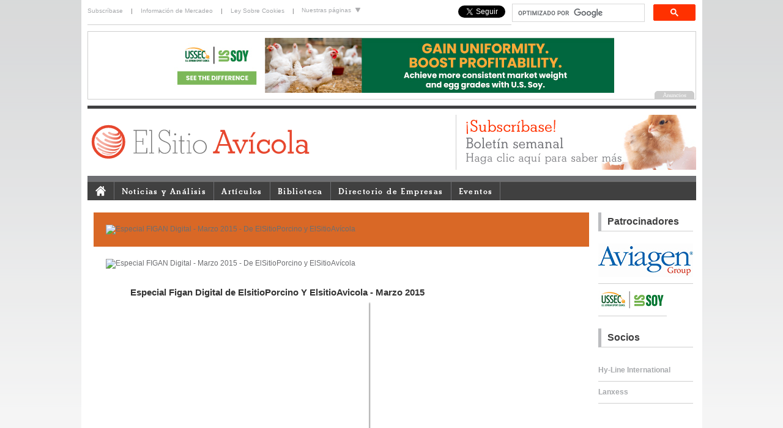

--- FILE ---
content_type: text/html; charset=UTF-8
request_url: https://elsitioavicola.com/focus/5m-publishing/2654/especial-figan-digital
body_size: 5239
content:
<!DOCTYPE html PUBLIC "-//W3C//DTD XHTML 1.0 Transitional//EN" "http://www.w3.org/TR/xhtml1/DTD/xhtml1-transitional.dtd">
<html xmlns="http://www.w3.org/1999/xhtml" xml:lang="es" lang="es"><head><meta http-equiv="Content-Type" content="text/html; charset=utf-8" /><link rel="shortcut icon" href="/favicon.ico" type="image/x-icon" /><title>Especial FIGAN Digital - El Sitio Avicola</title><meta name="description" content="" /><base href="/focus/" /><link rel="alternate" type="application/rss+xml" title="RSS - News" href="/rss/news.php" /><link rel="alternate" type="application/rss+xml" title="RSS - Articles" href="/rss/articles.php" /><link rel="alternate" type="application/rss+xml" title="RSS - Articles + News" href="/rss/all.php" /><link type="text/css" rel="stylesheet" href="/css/ui/jquery-ui.css" media="all" /><link type="text/css" rel="stylesheet" href="/css/global.css?1607959407" media="all" /><link type="text/css" rel="stylesheet" href="/css/jquery.colorbox.css?1607959408" media="all" /><link type="text/css" rel="stylesheet" href="/css/editor-content.css?1607959408" media="all" /><link type="text/css" rel="stylesheet" href="/css/jquery.megamenu.css?1607959408" media="all" /><link type="text/css" rel="stylesheet" href="/css/skin-2012.css?1607959408" media="all" /><!--[if IE 6]><link type="text/css" rel="stylesheet" href="/css/ie6.css?1607959408" media="all" /><![endif]--><script type="text/javascript" src="/js/jquery.js"></script><script type="text/javascript" src="/js/jquery-ui.js"></script><script type="text/javascript" src="/js/jquery.colorbox.js?1607959429"></script><script type="text/javascript" src="/js/global.js?1607959429"></script><script type="text/javascript" src="/js/jquery.megamenu.js?1607959429"></script><script type="text/javascript" src="/js/headerslideshow.js?1607959429"></script><script type="text/javascript" src="/js/sitesdropdown.js?1607959429"></script><script type="text/javascript" src="/js/menuactive.js?1607959429"></script><script type="text/javascript" src="/js/headlineimages.js?1607959429"></script><script type="text/javascript" src="/functions.js?1607959412"></script><script type="text/javascript">$(document).ready(function(){$(".group1").colorbox({rel:'group1'});});</script><script type="text/javascript">  var _gaq = _gaq || [];  _gaq.push(['_setAccount', 'UA-201394-54']);          _gaq.push(['_setCustomVar', 5, 'Advertiser', '5M Publishing', 3]);  _gaq.push(['_trackPageview']);  (function() {    var ga = document.createElement('script'); ga.type = 'text/javascript'; ga.async = true;    ga.src = ('https:' == document.location.protocol ? 'https://ssl' : 'http://www') + '.google-analytics.com/ga.js';    var s = document.getElementsByTagName('script')[0]; s.parentNode.insertBefore(ga, s);  })();</script><!-- Google Tag Manager --><script>(function(w,d,s,l,i){w[l]=w[l]||[];w[l].push({'gtm.start':
new Date().getTime(),event:'gtm.js'});var f=d.getElementsByTagName(s)[0],
j=d.createElement(s),dl=l!='dataLayer'?'&l='+l:'';j.async=true;j.src=
'https://www.googletagmanager.com/gtm.js?id='+i+dl;f.parentNode.insertBefore(j,f);
})(window,document,'script','dataLayer','GTM-MMXWFFH');</script><!-- End Google Tag Manager --><meta property="og:title" content="Especial FIGAN Digital"/><meta property="og:site_name" content="Elsitio Avicola"/><meta property="og:description" content=""/><meta property="og:image" content="/uploads/files/slir/headline/imagelib/"/></head><body><!-- Google tag (gtag.js) -->
<script async src="https://www.googletagmanager.com/gtag/js?id=G-SXLB0L06NK"></script>
<script>
  window.dataLayer = window.dataLayer || [];
  function gtag(){dataLayer.push(arguments);}
  gtag('js', new Date());

  gtag('config', 'G-GF3HN080JQ');</script><!-- Google Tag Manager (noscript) --><noscript><iframe src="https://www.googletagmanager.com/ns.html?id=G-SXLB0L06NK"height="0" width="0" style="display:none;visibility:hidden"></iframe></noscript><!-- End Google Tag Manager (noscript) --><script src="/js/ga4-ad-tracking.js" defer></script><script>
(function(d, s, id) {
  var js, fjs = d.getElementsByTagName(s)[0];
  if (d.getElementById(id)) return;
  js = d.createElement(s); js.id = id;
  js.src = "//connect.facebook.net/en_US/all.js#xfbml=1";
  fjs.parentNode.insertBefore(js, fjs);
}(document, 'script', 'facebook-jssdk'));
</script><div id="newSitelayout"><div id="personal"><div id="personalone"><div class="toplogin"><a href="/users/register.php" style="padding-left: 0;">Subscríbase</a> | <a href="/marketing/">Información de Mercadeo</a> | <a href="/focus/2574/">Ley Sobre Cookies</a> |</div></div>  <!-- personal col1 end --><div id="personaltwo"><ul id="sitelinksnav">
    <li><a href="#">Nuestras páginas <img src="/images/down_arrow.gif" alt="" /></a>
        <ul>
            <li><a href="https://www.thepigsite.com" title="ThePigSite">ThePigSite</a></li>
            <li><a href="https://www.thepoultrysite.com" title="ThePoultrySite">ThePoultrySite</a></li>
            <li><a href="https://www.thecattlesite.com" title="TheCattleSite">TheCattleSite</a></li>
            <li><a href="https://www.thedairysite.com" title="TheDairySite">TheDairySite</a></li>
            <li><a href="https://www.thebeefsite.com" title="TheBeefSite">TheBeefSite</a></li>
            <li><a href="https://www.themeatsite.com" title="TheMeatSite">TheMeatSite</a></li>
            <li><a href="https://www.thecropsite.com" title="TheCropSite">TheCropSite</a></li>
            <li><a href="https://www.elsitioavicola.com" title="ElSitioAvicola">ElSitioAvicola</a></li>
            <li><a href="https://www.elsitioporcino.com" title="ElSitioPorcino">ElSitioPorcino</a></li>
     </ul>
    </li>
</ul>
</div><div id="personalthree"><style>
			.cse form.gsc-search-box, form.gsc-search-box {
				padding-top: 0px;
				padding-bottom: 0px;
			}
			.cse .gsc-control-cse, .gsc-control-cse {
				padding: 0;
				width: 300px;
				float: right;
			}
			.cse input.gsc-input, input.gsc-input {
				width: 210px;
				padding-left: 0;
				padding-right: 0;
			}
			
			.cse input.gsc-input, input.gsc-input
			
			div.gsc-clear-button {
				display: none;
			}
			
			input.gsc-search-button {
				margin: 0;
			}
      </style><script>
  (function() {
    var cx = '007324060020071750295:90z0wzwxfmu';
    var gcse = document.createElement('script');
    gcse.type = 'text/javascript';
    gcse.async = true;
    gcse.src = 'https://cse.google.com/cse.js?cx=' + cx;
    var s = document.getElementsByTagName('script')[0];
    s.parentNode.insertBefore(gcse, s);
  })();
			</script><gcse:search></gcse:search><div style="float: right; margin-top:4px; margin-right: 10px;"><a href="https://twitter.com/elsitioavicola" class="twitter-follow-button" data-show-count="false" data-show-screen-name="false" style="margin-top:4px;">Follow @elsitioavicola</a><script>!function(d,s,id){var js,fjs=d.getElementsByTagName(s)[0],p=/^http:/.test(d.location)?'http':'https';if(!d.getElementById(id)){js=d.createElement(s);js.id=id;js.src=p+'://platform.twitter.com/widgets.js';fjs.parentNode.insertBefore(js,fjs);}}(document, 'script', 'twitter-wjs');</script></div><div style="margin-top:4px;margin-right:10px; float: right;"><div class="fb-like" data-href="https://www.facebook.com/ElSitioAvicola" data-layout="button_count" data-action="like" data-show-faces="false" data-share="false"></div></div></div>   <!-- personal col3 end --></div>  <!-- personal end --><div id="topsponsor"><div id="headerBanner"><script type="text/javascript" src="/js/banner.php?"></script></div></div> <!-- top sponsor end --><div id="branding"><div id="brandingone"><h1><a href="/"><img src="/images/logo-esa.svg" height="60" alt="ElsitioAvicola.com - Avicultura, Salud Aviar, Bienestar, Enfermedades, Noticias Avícolas, Artículos, Fotos Avícolas" title="ElsitioAvicola.com - Avicultura, Salud Aviar, Bienestar, Enfermedades, Noticias Avícolas, Artículos, Fotos Avícolas" border="0"/></a></h1></div>  <!-- branding col1 end --><!--<div id="brandingtwo"></div> -->  <!-- branding col2 end --><div id="brandingthree"><script language="javascript" type="text/javascript" src="/js/topads.php?section=3"></script><!--<div id="headerslideshow"><a href="/users/register.php"><img src="/images/headeradverts/header_newsletter.jpg" alt="Subscríbase al boletín semanal de ElsitioAvicola" title="Subscríbase al boletín semanal de ElsitioAvicola"/></a><a href="http://www.elsitioporcino.com" target="_blank"><img src="/images/headeradverts/header_esp.jpg" alt="ElSitio Porcino.com" title="ElSitio Porcino.com" /></a><a href="http://www.5mfarmsupplies.com" target="_blank"><img src="/images/headeradverts/header_farmsupplies.jpg" alt="5m Farm Supplies.com" title="5m Farm Supplies.com" /></a></div>--></div>  <!-- branding col3 end --></div>  <!-- branding end --><div id="navigation"><div id="menucontainer"><ul class="megamenu" id="menutest"><li><a href="/"><img src="/images/homeicon.gif" style="padding-top: 3px; padding-bottom: 5px;" border="0" alt="El Sitio Avicola Inicio" /></a></li><li><a href="/poultrynews/newshome.php">Noticias y Análisis</a></li> <!-- News end --><li><a href="/articles/">Artículos</a></li> <!-- Articles end --><li><a href="/knowledge/">Biblioteca</a></li>  <!-- Biblioteca  end --><li><a href="/directory/">Directorio de Empresas</a></li> <!-- Business Directory end --><li><a href="/events/">Eventos</a></li> <!-- Events end --><!--about col--><!-- <li><a href="/about/">Acerca de</a></li>  <!-- About end --></ul></div></div><div id="content">

<div id="fullpage"><div style="width: 810px;">

<div style="margin-top:10px;padding:20px; width:770px; background-color:#d96826;">
<img src="http://fs-1.5mpublishing.com/mailers/esadigital/esa_figan_digital_logo.jpg" border="0" alt="Especial FIGAN Digital - Marzo 2015 - De ElSitioPorcino y ElSitioAvícola" title="Especial FIGAN Digital - Marzo 2015 - De ElSitioPorcino y ElSitioAvícola" width="400" />
</div>

<div style="margin-top:20px; margin-left:20px; float:left; margin-right:20px;">
<img src="http://fs-1.5mpublishing.com/mailers/esadigital/esa_figan_digital_cover.jpg" border="0" alt="Especial FIGAN Digital - Marzo 2015 - De ElSitioPorcino y ElSitioAvícola" title="Especial FIGAN Digital - Marzo 2015 - De ElSitioPorcino y ElSitioAvícola" width="150" />
<br /><br />
</div>
<div style="float:left; margin-top:10px; width: 600px;">

<iframe class="mixedContent" frameborder="0" border="0" width="600" height="400" style="overflow:hidden;border:0;width:600px;height:400px;background:#FFFFFF" background="#FFFFFF" src="https://5mpublishing.uberflip.com/read/embed_mini/54483/474259?miniPop=false&alwaysCover=false&miniTitle=Especial%20Figan%20Digital%20de%20ElsitioPorcino%20Y%20ElsitioAvicola%20-%20Marzo%202015&miniColor=333333&miniLinkToTitle=false&miniUrl=&miniBg=FFFFFF&hideBg=false&width=600&height=400&sharing=true"></iframe>
<p style="color:#000000;">5m,  El Sitio Avícola y El Sitio Porcino lanzan una publicación digital en español con motivo de la Feria Internacional de la Producción Animal – FIGAN 2015 – en España.</p>

<p style="color:#000000;">Esta publicación incluye:</p>

<p style="color:#000000;">Bienvenidos a FIGAN 2015<br />
Los desafíos del sector porcino español, entrevista con Alberto Herranz de Interporc.<br />
Producción de cerdos: temas de bienestar<br />
Pollos: control de los virus de Gumboro y anemia<br />
Avicultura de puesta en España: ¿hacia dónde se dirige?, entrevista con María del Mar Fernández de Aseprhu.</p>

<p style="color:#000000;">Para obtener más detalles sobre la mejor plataforma promocional para su compañía, póngase en contacto con:</p>

<p style="color:#000000;"><a href="/cdn-cgi/l/email-protection#84e5f6e5e9aae0ede1fec4b1e9f4f1e6e8edf7ecedeae3aae7ebe9" style="color:#d96826;"><span class="__cf_email__" data-cfemail="761704171b58121f130c36431b0603141a1f051e1f18115815191b">[email&#160;protected]</span></a><br />
+34 673 700 669</p>


<div class="createsend-button" style="height:27px;display:inline-block;" data-listid="r/EF/4BC/B19/945F0672253B061C">
</div><script data-cfasync="false" src="/cdn-cgi/scripts/5c5dd728/cloudflare-static/email-decode.min.js"></script><script type="text/javascript">(function () { var e = document.createElement('script'); e.type = 'text/javascript'; e.async = true; e.src = ('https:' == document.location.protocol ? 'https' : 'http') + '://btn.createsend1.com/js/sb.min.js?v=3'; e.className = 'createsend-script'; var s = document.getElementsByTagName('script')[0]; s.parentNode.insertBefore(e, s); })();</script>
</div>

</div></div> <!-- full page end -->
<div id="columnsponsors"><h2 class="titlesponsors">Patrocinadores</h2><div id="rightSponsors"><script type="text/javascript" src="/js/sponsor.php"></script></div><h2 class="titlesponsors">Socios</h2><div id="rightSupportingPartners"><script type="text/javascript" src="/js/partner.php"></script><br /><!--<a href="https://web.archive.org/web/20240902045223/https://www.wvepah.org/poultry-module-ii-lima" target="_blank"><img src="https://web.archive.org/web/20240902045223im_/https://cdn.globalagmedia.com/Large-vertical-banner-Lima.png" width="155" alt="WVEPAH - World Veterinary Education in Production Animal Health " title="WVEPAH - World Veterinary Education in Production Animal Health"></a>--></div><br /></div>  <!-- column sponsors --><p class="clear" /></div>  <!-- content end --><div id="footer"><div id="bottomsponsor"><div id="footerBanner"><script type="text/javascript" src="/js/banner.php?"></script></div></div> <!-- footer sponsor end --><div id="footerLinksBorder"><div id="footerLinks"><div class="footerLinksCol"><h4>Noticias</h4><ul><li><a href="/poultrynews">Noticias de la Industria Avícola</a></li><li><a href="/companynews">Noticias de Empresas</a></li><li><a href="/poultrynews/vars/headline/true">Noticias Titulares</a></li><li><a href="/poultrynews/category">Noticias por Categoría</a></li></ul></div> <!-- footerLinksCol end --><div class="footerLinksCol"><h4>Análisis</h4><ul><li><a href="/poultrynews/vars/headline/true">Últimos Análisis</a></li></ul></div> <!-- footerLinksCol end --><div class="footerLinksCol"><h4>Artículos</h4><ul><li><a href="/articles">Últimos Artículos</a></li></ul></div> <!-- footerLinksCol end --><div class="footerLinksCol"><h4>Biblioteca</h4><ul><li><a href="/intestinalhealth/region3/">Salud Intestinal</a></li><li><a href="/categories/12/procesamiento">Procesamiento</a></li><li><a href="/video/">Videos</a></li><li><a href="/downloads/">Descargas</a></li><li><a href="/newsletter/">Nuestro Boletín</a></li></ul></div> <!-- footerLinksCol end --><div class="footerLinksCol"><h4>Marketing</h4><ul><li><a href="/marketing/">Información de Mercadeo</a></li><li><a href="/directory/">Directorio de Empresas</a></li><li><a href="/marketing/signup.php">Incluya su Negocio</a></li></ul></div> <!-- footerLinksCol end --><div class="footerLinksCol"><h4>Eventos</h4><ul><li><a href="/events/">Últimos Eventos</a></li><li><a href="/events/submit.php">Incluya un Evento</a></li></ul></div> <!-- footerLinksCol end --><div class="footerLinksCol" style="margin-right: 0px; border: none;"><h4>Contacto</h4><ul><li><a href="/editors/">Los Editores</a></li></ul></div> <!-- footerLinksCol end --></div> <!-- footerLinks end --></div> <!-- footerLinksBorder end --><div id="footerLogoTerms" style="height:50px"><img src="/images/GAM-logo-280420.svg" width="110" alt="Global Ag Media" title="Global Ag Media" style="padding-bottom: 20px;padding-left:10px;"/>&copy; 2000 - 2021. Global Ag MediaNinguna parte de este sitio puede ser reproducida sin previa autorización.<br /><a href="/terms.php">Términos y Condiciones</a> | <a href="/terms.php#privacy">Privacidad</a> | <a href="/terms.php#disclaimer">Renuncia</a></div> <!-- footerLogoTerms end --></div>  <!-- Footer end --></div>  <!-- Layout end --><script type="text/javascript">
setTimeout(function(){var a=document.createElement("script");

var b=document.getElementsByTagName("script")[0];

a.src=document.location.protocol+"//dnn506yrbagrg.cloudfront.net/pages/scripts/0013/4525.js?"+Math.floor(new Date().getTime()/3600000);

a.async=true;a.type="text/javascript";b.parentNode.insertBefore(a,b)}, 1);
</script><!-- Share This --><script type="text/javascript">var switchTo5x=true;</script><script type="text/javascript" src="https://w.sharethis.com/button/buttons.js"></script><script type="text/javascript">stLight.options({publisher: "e30c67c0-39bc-4794-b735-f910a7b91b2e", doNotHash: true, doNotCopy: true, hashAddressBar: false});</script><!-- Share This end -->
<script defer src="https://static.cloudflareinsights.com/beacon.min.js/vcd15cbe7772f49c399c6a5babf22c1241717689176015" integrity="sha512-ZpsOmlRQV6y907TI0dKBHq9Md29nnaEIPlkf84rnaERnq6zvWvPUqr2ft8M1aS28oN72PdrCzSjY4U6VaAw1EQ==" data-cf-beacon='{"version":"2024.11.0","token":"3a21595c8df24247a6a5e71541795357","r":1,"server_timing":{"name":{"cfCacheStatus":true,"cfEdge":true,"cfExtPri":true,"cfL4":true,"cfOrigin":true,"cfSpeedBrain":true},"location_startswith":null}}' crossorigin="anonymous"></script>
</body></html>

--- FILE ---
content_type: text/html; charset=UTF-8
request_url: https://5mpublishing.uberflip.com/read/embed_mini/54483/474259?miniPop=false&alwaysCover=false&miniTitle=Especial%20Figan%20Digital%20de%20ElsitioPorcino%20Y%20ElsitioAvicola%20-%20Marzo%202015&miniColor=333333&miniLinkToTitle=false&miniUrl=&miniBg=FFFFFF&hideBg=false&width=600&height=400&sharing=true
body_size: 3439
content:
<!DOCTYPE html PUBLIC "-//W3C//DTD XHTML 1.0 Transitional//EN" "http://www.w3.org/TR/xhtml1/DTD/xhtml1-transitional.dtd">
<html xmlns="http://www.w3.org/1999/xhtml" xml:lang="en" lang="en">
    <head>
        <meta charset="utf-8">
        <meta name="robots" content="noindex, nofollow">
        <meta name="viewport" content="width=device-width, initial-scale=1" />

        <title>Mini Flipbook: Especial Figan Digital de ElsitioPorcino Y ElsitioAvicola - Marzo 2015</title>

        <script src="https://uberflip.cdntwrk.com/js/flipbook_embed_mini_page.bc805b535b8c6058120d.js" ></script>

<link rel="stylesheet" type="text/css" href="https://uberflip.cdntwrk.com/js/../css/flipbook_embed_mini_page.js.bc805b535b8c6058120d.css" >
        <style type="text/css">
            body{color:#444;}
            h1#mini_title{color:#333333;}
            div#mini_wrapper{width:600px;height:400px}
            div#mini_flipbook{height:346px}
            div.cover{height:334px;width:300px; background:transparent url(https://content.cdntwrk.com/files/aT00NzQyNTkmcD0wJnZlcnNpb249NCZjbWQ9diZzaWc9ODgwODYwMzY4YTZiNGFhNmM0Mjk1MGI2ZTkyZWZjYmU%253D/-w-300.jpg) no-repeat}
            div#mini_share a{color:#444;}
        </style>
    </head>
    <body>
        <div id="mini_wrapper">
                            <h1 id="mini_title">Especial Figan Digital de ElsitioPorcino Y ElsitioAvicola - Marzo 2015</h1>
            
            <div id="mini_flipbook"></div>

                                                                            <div id="mini_share">
                    <div class="left">
                        Share: <a class="facebook" href='javascript:void(0)' onclick='recordBookmark("facebook", 474259, "issue", 0, false, "http://www.facebook.com/share.php?u=http%3A%2F%2F5mpublishing.uberflip.com%2Fi%2F474259-especial-figan-digital-de-elsitioporcino-y-elsitioavicola-marzo-2015&t=Check+out+5m+Publishing+-+Especial+Figan+Digital+de+ElsitioPorcino+Y+ElsitioAvicola+-+Marzo+2015")'>Facebook</a>
                        <a class="twitter" href='javascript:void(0)' onclick='recordBookmark("twitter", 474259, "issue", 0, false, "http://www.twitter.com/share?url=http://5mpublishing.uberflip.com/i/474259-especial-figan-digital-de-elsitioporcino-y-elsitioavicola-marzo-2015&text=Check+out+5m+Publishing+-+Especial+Figan+Digital+de+ElsitioPorcino+Y+ElsitioAvicola+-+Marzo+2015")'>Twitter</a>
                    </div>

                    <div style='clear:both'></div>
                </div>
                    </div>

        <script nonce="iF4-uvqdZPLz-HJJRkjeEciK">
            frontEndPage.init({
                wMode: "opaque",
                g_files_url: "https://content.cdntwrk.com/",
                g_webroot: "https://5mpublishing.uberflip.com/",
                flashVars: "miniPop=false&alwaysCover=false&miniXML=http://5mpublishing.uberflip.com/read/flipbook_getXML/474259/NDc0MjU5JnNpZz1lOTYwMmY5MjgxNDllNzkzMjgzMTM0ZjdkZjJkNmNhMw%253D%253D?mini=300&miniUrl=http://5mpublishing.uberflip.com/i/474259-especial-figan-digital-de-elsitioporcino-y-elsitioavicola-marzo-2015&miniBg=FFFFFF",
                bgColor: "FFFFFF",
                allowFlashPlayer: true,
                embedVersion: "3",
                width: "600",
                height: "346",
                url: "http://5mpublishing.uberflip.com/vendors/expressinstall/expressInstall.swf",
                miniUrl: "http://5mpublishing.uberflip.com/i/474259-especial-figan-digital-de-elsitioporcino-y-elsitioavicola-marzo-2015",
            });
        </script>
    </body>
</html>


--- FILE ---
content_type: text/html; charset=utf-8
request_url: https://platform.twitter.com/widgets/follow_button.2f70fb173b9000da126c79afe2098f02.es.html
body_size: 13521
content:
<!DOCTYPE html>
<html data-scribe="page:button">
<head>
  <meta charset="utf-8">
  <title>X Follow Button</title>
  <base target="_blank">
  <link rel="dns-prefetch" href="//twitter.com">
  <link rel="profile" href="http://microformats.org/profile/hcard">
  <style type="text/css">html{margin:0;padding:0;font:normal normal normal 12px/18px 'Helvetica Neue',Arial,sans-serif;color:#333;-webkit-user-select:none;-ms-user-select:none;-moz-user-select:none;user-select:none}body{margin:0;padding:0;background:0 0}a{outline:0;text-decoration:none}body.rtl{direction:rtl}#widget{display:inline-block;white-space:nowrap;overflow:hidden;text-align:left}#count,.btn,.btn .label,.btn-o,.count-o{display:inline-block;vertical-align:top;zoom:1}.btn-o{max-width:100%}.btn{position:relative;height:20px;box-sizing:border-box;padding:1px 12px 1px 12px;background-color:#000;color:#fff;border-radius:9999px;font-weight:500;cursor:pointer}.rtl .btn{padding:1px 12px 1px 12px}.btn:active,.btn:focus,.btn:hover{background-color:#333}.btn:active{box-shadow:inset 0 3px 5px rgba(0,0,0,.1)}.xl .btn:active{box-shadow:inset 0 3px 7px rgba(0,0,0,.1)}.btn i{position:relative;top:2px;display:inline-block;width:14px;height:14px;background:transparent 0 0 no-repeat;background-image:url("data:image/svg+xml,%3C%3Fxml version='1.0' encoding='utf-8'%3F%3E%3Csvg viewBox='0 0 32 32' fill='none' xmlns='http://www.w3.org/2000/svg'%3E%3Crect width='32' height='32' fill='none'/%3E%3Cpath d='M17.9686 14.1623L26.7065 4H24.6358L17.0488 12.8238L10.9891 4H4L13.1634 17.3432L4 28H6.07069L14.0827 18.6817L20.4822 28H27.4714L17.9681 14.1623H17.9686ZM15.1326 17.4607L14.2041 16.132L6.81679 5.55961H9.99723L15.9589 14.0919L16.8873 15.4206L24.6368 26.5113H21.4564L15.1326 17.4612V17.4607Z' fill='white'/%3E%3C/svg%3E%0A")}.btn .label{margin-left:3px;white-space:nowrap}.btn .label b{font-weight:500;white-space:nowrap}.rtl .btn .label{margin-right:3px}.rtl .btn .label b{display:inline-block;direction:ltr}.xl{font-size:13px;line-height:26px}.xl .btn{height:28px;border-radius:9999px;padding:1px 12px 1px 12px}.rtl.xl .btn{padding:1px 12px 1px 12px}.xl .btn i{top:4px;height:18px;width:18px}.xl .btn .label{margin-left:4px}.rtl.xl .btn .label{margin-right:4px}.aria{position:absolute;left:-999em}.rtl .aria{left:auto;right:-999em}.count-o{position:relative;background:#fff;border:#829aab solid 1px;border-radius:4px;visibility:hidden;min-height:18px;min-width:15px;text-align:center}#count{white-space:nowrap;color:#292f33}#count:focus,#count:hover{color:#333;text-decoration:underline}.ncount .count-o{display:none}.count-ready .count-o{visibility:visible}.count-o i,.count-o u{position:absolute;zoom:1;line-height:0;width:0;height:0;left:0;top:50%;margin:-4px 0 0 -4px;border:4px transparent solid;border-right-color:#829aab;border-left:0}.count-o u{margin-left:-3px;border-right-color:#fff}.rtl .count-o i,.rtl .count-o u{left:auto;right:0;margin:-4px -4px 0 0;border:4px transparent solid;border-left-color:#829aab;border-right:0}.rtl .count-o u{margin-right:-3px;border-left-color:#fff}.hcount .count-o{margin:0 0 0 5px}.hcount.rtl .count-o{margin:0 5px 0 0}.hcount #count{padding:0 8px}.xl .count-o{font-size:11px;border-radius:4px}.xl.hcount .count-o{margin:0 0 0 6px}.xl.rtl.hcount .count-o{margin:0 6px 0 0}.xl.hcount .count-o i,.xl.hcount .count-o u{margin:-5px 0 0 -5px;border-width:5px 5px 5px 0}.xl.hcount .count-o u{margin-left:-4px}.xl.rtl.hcount .count-o i,.xl.rtl.hcount .count-o u{margin:-5px -5px 0 0;border-width:5px 0 5px 5px}.xl.rtl.hcount .count-o u{margin-right:-4px}.xl #count{padding:0 8px}</style>
</head>
<body data-scribe="section:follow">
<div id="widget">
  <div class="btn-o" contextmenu="menu" data-scribe="component:button"><a id="follow-button" class="btn"><i></i><span class="label" id="l">Follow</span></a></div><div class="count-o" id="c" data-scribe="component:count"><i></i><u></u><a id="count" class="note"></a></div>
</div>
<div style="display:none">
  <menu type="context" id="menu" data-scribe="component:contextmenu">
    <menuitem id="m-follow" label="Follow user"></menuitem>
    <menuitem id="m-profile" label="View user on X"></menuitem>
    <menuitem id="m-tweet" label="Send post to user"></menuitem>
  </menu>
</div>
<script type="text/javascript">/* eslint-disable */

window.__twttr = window.__twttr || {};
/* by pass jshint unicode warning for translations */
var i18n = {"es":{"%{followers_count} followers":"%{followers_count} seguidores","%{name} on Twitter":"%{name} en Twitter","10k unit":"unidad de 10 mil","Follow":"Seguir","Follow %{name} on Twitter":"Sigue a %{name} en Twitter","Follow %{screen_name}":"Seguir a %{screen_name}","K":"k","This page has been shared %{tweets} times. View these Tweets.":"Esta página ha sido compartida %{tweets} veces. Ver estos Tweets.","Tweet":"Twittear","Tweet %{hashtag}":"Twittear %{hashtag}","Tweet to %{name}":"Twittear a %{name}","You are following %{name} on Twitter":"Estás siguiendo a %{name} en Twitter","Post":"Post","View user on X":"Ver usuario en X","View your profile on X":"Ver tu perfil en X","Post to %{name}":"Postear en %{name}","Follow %{name} on X":"Seguir a %{name} en X","You are following %{name} on X":"Sigues a %{name} en X","Post %{hashtag}":"Postear %{hashtag}","%{name} on X":"%{name} en X","Send post to user":"Enviar post al usuario"}};
window._ = function (s, reps) {
  s = (__twttr.lang && i18n[__twttr.lang] && i18n[__twttr.lang][s]) || s;
  if (!reps) return s;
  return s.replace(/\%\{([a-z0-9_]+)\}/gi, function (m, k) {
    return reps[k] || m;
  });
};
</script>
<script type="text/javascript">Function&&Function.prototype&&Function.prototype.bind&&(/(MSIE ([6789]|10|11))|Trident/.test(navigator.userAgent)||function(t){var e={};function n(r){if(e[r])return e[r].exports;var o=e[r]={i:r,l:!1,exports:{}};return t[r].call(o.exports,o,o.exports,n),o.l=!0,o.exports}n.m=t,n.c=e,n.d=function(t,e,r){n.o(t,e)||Object.defineProperty(t,e,{enumerable:!0,get:r})},n.r=function(t){"undefined"!=typeof Symbol&&Symbol.toStringTag&&Object.defineProperty(t,Symbol.toStringTag,{value:"Module"}),Object.defineProperty(t,"__esModule",{value:!0})},n.t=function(t,e){if(1&e&&(t=n(t)),8&e)return t;if(4&e&&"object"==typeof t&&t&&t.__esModule)return t;var r=Object.create(null);if(n.r(r),Object.defineProperty(r,"default",{enumerable:!0,value:t}),2&e&&"string"!=typeof t)for(var o in t)n.d(r,o,function(e){return t[e]}.bind(null,o));return r},n.n=function(t){var e=t&&t.__esModule?function(){return t.default}:function(){return t};return n.d(e,"a",e),e},n.o=function(t,e){return Object.prototype.hasOwnProperty.call(t,e)},n.p="https://platform.twitter.com/",n(n.s=108)}([,,function(t,e,n){var r=n(3);function o(t,e){var n;for(n in t)t.hasOwnProperty&&!t.hasOwnProperty(n)||e(n,t[n]);return t}function i(t){return{}.toString.call(t).match(/\s([a-zA-Z]+)/)[1].toLowerCase()}function s(t){return t===Object(t)}function c(t){var e;if(!s(t))return!1;if(Object.keys)return!Object.keys(t).length;for(e in t)if(t.hasOwnProperty(e))return!1;return!0}function u(t){return t?Array.prototype.slice.call(t):[]}t.exports={aug:function(t){return u(arguments).slice(1).forEach(function(e){o(e,function(e,n){t[e]=n})}),t},async:function(t,e){r.setTimeout(function(){t.call(e||null)},0)},compact:function t(e){return o(e,function(n,r){s(r)&&(t(r),c(r)&&delete e[n]),void 0!==r&&null!==r&&""!==r||delete e[n]}),e},contains:function(t,e){return!(!t||!t.indexOf)&&t.indexOf(e)>-1},forIn:o,isObject:s,isEmptyObject:c,toType:i,isType:function(t,e){return t==i(e)},toRealArray:u}},function(t,e){t.exports=window},,function(t,e){t.exports=location},function(t,e){t.exports=document},,function(t,e,n){var r=n(13),o=n(2);function i(t){return encodeURIComponent(t).replace(/\+/g,"%2B").replace(/'/g,"%27")}function s(t){return decodeURIComponent(t)}function c(t){var e=[];return o.forIn(t,function(t,n){var s=i(t);o.isType("array",n)||(n=[n]),n.forEach(function(t){r.hasValue(t)&&e.push(s+"="+i(t))})}),e.sort().join("&")}function u(t){var e={};return t?(t.split("&").forEach(function(t){var n=t.split("="),r=s(n[0]),i=s(n[1]);if(2==n.length){if(!o.isType("array",e[r]))return r in e?(e[r]=[e[r]],void e[r].push(i)):void(e[r]=i);e[r].push(i)}}),e):{}}t.exports={url:function(t,e){return c(e).length>0?o.contains(t,"?")?t+"&"+c(e):t+"?"+c(e):t},decodeURL:function(t){var e=t&&t.split("?");return 2==e.length?u(e[1]):{}},decode:u,encode:c,encodePart:i,decodePart:s}},,function(t,e,n){var r=n(3),o=n(11),i=n(23);o.hasPromiseSupport()||(r.Promise=i),t.exports=r.Promise},function(t,e,n){var r=n(6),o=n(22),i=n(3),s=n(2),c=o.userAgent;function u(t){return/(Trident|MSIE|Edge[/ ]?\d)/.test(t=t||c)}t.exports={retina:function(t){return(t=t||i).devicePixelRatio?t.devicePixelRatio>=1.5:!!t.matchMedia&&t.matchMedia("only screen and (min-resolution: 144dpi)").matches},anyIE:u,ie9:function(t){return/MSIE 9/.test(t=t||c)},ie10:function(t){return/MSIE 10/.test(t=t||c)},ios:function(t){return/(iPad|iPhone|iPod)/.test(t=t||c)},android:function(t){return/^Mozilla\/5\.0 \(Linux; (U; )?Android/.test(t=t||c)},canPostMessage:function(t,e){return t=t||i,e=e||c,t.postMessage&&!(u(e)&&t.opener)},touch:function(t,e,n){return t=t||i,e=e||o,n=n||c,"ontouchstart"in t||/Opera Mini/.test(n)||e.msMaxTouchPoints>0},cssTransitions:function(){var t=r.body.style;return void 0!==t.transition||void 0!==t.webkitTransition||void 0!==t.mozTransition||void 0!==t.oTransition||void 0!==t.msTransition},hasPromiseSupport:function(){return!!(i.Promise&&i.Promise.resolve&&i.Promise.reject&&i.Promise.all&&i.Promise.race&&(new i.Promise(function(e){t=e}),s.isType("function",t)));var t},hasIntersectionObserverSupport:function(){return!!i.IntersectionObserver},hasPerformanceInformation:function(){return i.performance&&i.performance.getEntriesByType}}},,function(t,e,n){var r=n(2),o=[!0,1,"1","on","ON","true","TRUE","yes","YES"],i=[!1,0,"0","off","OFF","false","FALSE","no","NO"];function s(t){return void 0!==t&&null!==t&&""!==t}function c(t){return a(t)&&t%1==0}function u(t){return a(t)&&!c(t)}function a(t){return s(t)&&!isNaN(t)}function f(t){return r.contains(i,t)}function l(t){return r.contains(o,t)}t.exports={hasValue:s,isInt:c,isFloat:u,isNumber:a,isString:function(t){return"string"===r.toType(t)},isArray:function(t){return s(t)&&"array"==r.toType(t)},isTruthValue:l,isFalseValue:f,asInt:function(t){if(c(t))return parseInt(t,10)},asFloat:function(t){if(u(t))return t},asNumber:function(t){if(a(t))return t},asBoolean:function(t){return!(!s(t)||!l(t)&&(f(t)||!t))}}},function(t,e,n){var r=n(50);t.exports=new r("__twttr")},function(t,e,n){var r=n(8),o=/(?:^|(?:https?:)?\/\/(?:www\.)?twitter\.com(?::\d+)?(?:\/intent\/(?:follow|user)\/?\?screen_name=|(?:\/#!)?\/))@?([\w]+)(?:\?|&|$)/i,i=/(?:^|(?:https?:)?\/\/(?:www\.)?twitter\.com(?::\d+)?\/(?:#!\/)?[\w_]+\/status(?:es)?\/)(\d+)/i,s=/^http(s?):\/\/(\w+\.)*twitter\.com([:/]|$)/i,c=/^http(s?):\/\/(ton|pbs)\.twimg\.com/,u=/^#?([^.,<>!\s/#\-()'"]+)$/,a=/twitter\.com(?::\d{2,4})?\/intent\/(\w+)/,f=/^https?:\/\/(?:www\.)?twitter\.com\/\w+\/timelines\/(\d+)/i,l=/^https?:\/\/(?:www\.)?twitter\.com\/i\/moments\/(\d+)/i,p=/^https?:\/\/(?:www\.)?twitter\.com\/(\w+)\/(?:likes|favorites)/i,d=/^https?:\/\/(?:www\.)?twitter\.com\/(\w+)\/lists\/([\w-%]+)/i,h=/^https?:\/\/(?:www\.)?twitter\.com\/i\/live\/(\d+)/i,m=/^https?:\/\/syndication\.twitter\.com\/settings/i,g=/^https?:\/\/(localhost|platform)\.twitter\.com(?::\d+)?\/widgets\/widget_iframe\.(.+)/i,v=/^https?:\/\/(?:www\.)?twitter\.com\/search\?q=(\w+)/i;function w(t){return"string"==typeof t&&o.test(t)&&RegExp.$1.length<=20}function y(t){if(w(t))return RegExp.$1}function _(t,e){var n=r.decodeURL(t);if(e=e||!1,n.screen_name=y(t),n.screen_name)return r.url("https://twitter.com/intent/"+(e?"follow":"user"),n)}function b(t){return"string"==typeof t&&u.test(t)}function E(t){return"string"==typeof t&&i.test(t)}t.exports={isHashTag:b,hashTag:function(t,e){if(e=void 0===e||e,b(t))return(e?"#":"")+RegExp.$1},isScreenName:w,screenName:y,isStatus:E,status:function(t){return E(t)&&RegExp.$1},intentForProfileURL:_,intentForFollowURL:function(t){return _(t,!0)},isTwitterURL:function(t){return s.test(t)},isTwimgURL:function(t){return c.test(t)},isIntentURL:function(t){return a.test(t)},isSettingsURL:function(t){return m.test(t)},isWidgetIframeURL:function(t){return g.test(t)},isSearchUrl:function(t){return v.test(t)},regexen:{profile:o},momentId:function(t){return l.test(t)&&RegExp.$1},collectionId:function(t){return f.test(t)&&RegExp.$1},intentType:function(t){return a.test(t)&&RegExp.$1},likesScreenName:function(t){return p.test(t)&&RegExp.$1},listScreenNameAndSlug:function(t){var e,n,r;if(d.test(t)){e=RegExp.$1,n=RegExp.$2;try{r=decodeURIComponent(n)}catch(t){}return{ownerScreenName:e,slug:r||n}}return!1},eventId:function(t){return h.test(t)&&RegExp.$1}}},function(t,e,n){var r=n(3).JSON;t.exports={stringify:r.stringify||r.encode,parse:r.parse||r.decode}},,,,,function(t,e,n){var r=n(6),o=n(5),i=n(43),s=n(45),c=n(13),u=n(46),a=!1,f=/https?:\/\/([^/]+).*/i;t.exports={setOn:function(){a=!0},enabled:function(t,e){return!!(a||c.asBoolean(u.val("dnt"))||s.isUrlSensitive(e||o.host)||i.isFramed()&&s.isUrlSensitive(i.rootDocumentLocation())||(t=f.test(t||r.referrer)&&RegExp.$1)&&s.isUrlSensitive(t))}}},function(t,e){t.exports=navigator},function(t,e,n){
/*!
 * @overview es6-promise - a tiny implementation of Promises/A+.
 * @copyright Copyright (c) 2014 Yehuda Katz, Tom Dale, Stefan Penner and contributors (Conversion to ES6 API by Jake Archibald)
 * @license   Licensed under MIT license
 *            See https://raw.githubusercontent.com/stefanpenner/es6-promise/master/LICENSE
 * @version   v4.2.5+7f2b526d
 */var r;r=function(){"use strict";function t(t){return"function"==typeof t}var e=Array.isArray?Array.isArray:function(t){return"[object Array]"===Object.prototype.toString.call(t)},n=0,r=void 0,o=void 0,i=function(t,e){p[n]=t,p[n+1]=e,2===(n+=2)&&(o?o(d):w())},s="undefined"!=typeof window?window:void 0,c=s||{},u=c.MutationObserver||c.WebKitMutationObserver,a="undefined"==typeof self&&"undefined"!=typeof process&&"[object process]"==={}.toString.call(process),f="undefined"!=typeof Uint8ClampedArray&&"undefined"!=typeof importScripts&&"undefined"!=typeof MessageChannel;function l(){var t=setTimeout;return function(){return t(d,1)}}var p=new Array(1e3);function d(){for(var t=0;t<n;t+=2)(0,p[t])(p[t+1]),p[t]=void 0,p[t+1]=void 0;n=0}var h,m,g,v,w=void 0;function y(t,e){var n=this,r=new this.constructor(E);void 0===r[b]&&M(r);var o=n._state;if(o){var s=arguments[o-1];i(function(){return k(o,r,s,n._result)})}else A(n,r,t,e);return r}function _(t){if(t&&"object"==typeof t&&t.constructor===this)return t;var e=new this(E);return P(e,t),e}a?w=function(){return process.nextTick(d)}:u?(m=0,g=new u(d),v=document.createTextNode(""),g.observe(v,{characterData:!0}),w=function(){v.data=m=++m%2}):f?((h=new MessageChannel).port1.onmessage=d,w=function(){return h.port2.postMessage(0)}):w=void 0===s?function(){try{var t=Function("return this")().require("vertx");return void 0!==(r=t.runOnLoop||t.runOnContext)?function(){r(d)}:l()}catch(t){return l()}}():l();var b=Math.random().toString(36).substring(2);function E(){}var x=void 0,T=1,R=2,S={error:null};function O(t){try{return t.then}catch(t){return S.error=t,S}}function I(e,n,r){n.constructor===e.constructor&&r===y&&n.constructor.resolve===_?function(t,e){e._state===T?j(t,e._result):e._state===R?U(t,e._result):A(e,void 0,function(e){return P(t,e)},function(e){return U(t,e)})}(e,n):r===S?(U(e,S.error),S.error=null):void 0===r?j(e,n):t(r)?function(t,e,n){i(function(t){var r=!1,o=function(t,e,n,r){try{t.call(e,n,r)}catch(t){return t}}(n,e,function(n){r||(r=!0,e!==n?P(t,n):j(t,n))},function(e){r||(r=!0,U(t,e))},t._label);!r&&o&&(r=!0,U(t,o))},t)}(e,n,r):j(e,n)}function P(t,e){var n,r;t===e?U(t,new TypeError("You cannot resolve a promise with itself")):(r=typeof(n=e),null===n||"object"!==r&&"function"!==r?j(t,e):I(t,e,O(e)))}function L(t){t._onerror&&t._onerror(t._result),N(t)}function j(t,e){t._state===x&&(t._result=e,t._state=T,0!==t._subscribers.length&&i(N,t))}function U(t,e){t._state===x&&(t._state=R,t._result=e,i(L,t))}function A(t,e,n,r){var o=t._subscribers,s=o.length;t._onerror=null,o[s]=e,o[s+T]=n,o[s+R]=r,0===s&&t._state&&i(N,t)}function N(t){var e=t._subscribers,n=t._state;if(0!==e.length){for(var r=void 0,o=void 0,i=t._result,s=0;s<e.length;s+=3)r=e[s],o=e[s+n],r?k(n,r,o,i):o(i);t._subscribers.length=0}}function k(e,n,r,o){var i=t(r),s=void 0,c=void 0,u=void 0,a=void 0;if(i){if((s=function(t,e){try{return t(e)}catch(t){return S.error=t,S}}(r,o))===S?(a=!0,c=s.error,s.error=null):u=!0,n===s)return void U(n,new TypeError("A promises callback cannot return that same promise."))}else s=o,u=!0;n._state!==x||(i&&u?P(n,s):a?U(n,c):e===T?j(n,s):e===R&&U(n,s))}var C=0;function M(t){t[b]=C++,t._state=void 0,t._result=void 0,t._subscribers=[]}var F=function(){function t(t,n){this._instanceConstructor=t,this.promise=new t(E),this.promise[b]||M(this.promise),e(n)?(this.length=n.length,this._remaining=n.length,this._result=new Array(this.length),0===this.length?j(this.promise,this._result):(this.length=this.length||0,this._enumerate(n),0===this._remaining&&j(this.promise,this._result))):U(this.promise,new Error("Array Methods must be provided an Array"))}return t.prototype._enumerate=function(t){for(var e=0;this._state===x&&e<t.length;e++)this._eachEntry(t[e],e)},t.prototype._eachEntry=function(t,e){var n=this._instanceConstructor,r=n.resolve;if(r===_){var o=O(t);if(o===y&&t._state!==x)this._settledAt(t._state,e,t._result);else if("function"!=typeof o)this._remaining--,this._result[e]=t;else if(n===D){var i=new n(E);I(i,t,o),this._willSettleAt(i,e)}else this._willSettleAt(new n(function(e){return e(t)}),e)}else this._willSettleAt(r(t),e)},t.prototype._settledAt=function(t,e,n){var r=this.promise;r._state===x&&(this._remaining--,t===R?U(r,n):this._result[e]=n),0===this._remaining&&j(r,this._result)},t.prototype._willSettleAt=function(t,e){var n=this;A(t,void 0,function(t){return n._settledAt(T,e,t)},function(t){return n._settledAt(R,e,t)})},t}(),D=function(){function e(t){this[b]=C++,this._result=this._state=void 0,this._subscribers=[],E!==t&&("function"!=typeof t&&function(){throw new TypeError("You must pass a resolver function as the first argument to the promise constructor")}(),this instanceof e?function(t,e){try{e(function(e){P(t,e)},function(e){U(t,e)})}catch(e){U(t,e)}}(this,t):function(){throw new TypeError("Failed to construct 'Promise': Please use the 'new' operator, this object constructor cannot be called as a function.")}())}return e.prototype.catch=function(t){return this.then(null,t)},e.prototype.finally=function(e){var n=this.constructor;return t(e)?this.then(function(t){return n.resolve(e()).then(function(){return t})},function(t){return n.resolve(e()).then(function(){throw t})}):this.then(e,e)},e}();return D.prototype.then=y,D.all=function(t){return new F(this,t).promise},D.race=function(t){var n=this;return e(t)?new n(function(e,r){for(var o=t.length,i=0;i<o;i++)n.resolve(t[i]).then(e,r)}):new n(function(t,e){return e(new TypeError("You must pass an array to race."))})},D.resolve=_,D.reject=function(t){var e=new this(E);return U(e,t),e},D._setScheduler=function(t){o=t},D._setAsap=function(t){i=t},D._asap=i,D.polyfill=function(){var t=void 0;if("undefined"!=typeof global)t=global;else if("undefined"!=typeof self)t=self;else try{t=Function("return this")()}catch(t){throw new Error("polyfill failed because global object is unavailable in this environment")}var e=t.Promise;if(e){var n=null;try{n=Object.prototype.toString.call(e.resolve())}catch(t){}if("[object Promise]"===n&&!e.cast)return}t.Promise=D},D.Promise=D,D},t.exports=r()},function(t,e,n){var r=n(10);t.exports=function(){var t=this;this.promise=new r(function(e,n){t.resolve=e,t.reject=n})}},,,,,,,,,,,,,function(t,e,n){var r,o,i,s=n(8);r=function(t){var e=t.search.substr(1);return s.decode(e)},o=function(t){var e=t.href,n=e.indexOf("#"),r=n<0?"":e.substring(n+1);return s.decode(r)},i=function(t){var e,n={},i=r(t),s=o(t);for(e in i)i.hasOwnProperty(e)&&(n[e]=i[e]);for(e in s)s.hasOwnProperty(e)&&(n[e]=s[e]);return n},t.exports={combined:i,fromQuery:r,fromFragment:o}},function(t,e,n){var r=n(39),o=n(8),i=n(41),s=n(51),c=n(2),u=n(14),a=n(10),f=u.get("scribeCallback"),l=2083,p=[],d=o.url(i.CLIENT_EVENT_ENDPOINT,{dnt:0,l:""}),h=encodeURIComponent(d).length;function m(t,e,n,r,o){var u=!c.isObject(t),l=!!e&&!c.isObject(e);if(!u&&!l)return f&&f(arguments),e=e||{},a.resolve(g(i.formatClientEventNamespace(t),i.formatClientEventData(e,n,r),s.settingsScribe(),o))}function g(t,e,n,s){var u;n&&c.isObject(t)&&c.isObject(e)&&(r.log(t,e),u=i.flattenClientEventPayload(t,e),s=c.aug({},s,{l:i.stringify(u)}),u.dnt&&(s.dnt=1),w(o.url(n,s)))}function v(t){return p.push(t),p}function w(t){return(new Image).src=t}t.exports={canFlushOneItem:function(t){var e=i.stringify(t),n=encodeURIComponent(e).length+3;return h+n<l},_enqueueRawObject:v,scribe:g,clientEvent:m,enqueueClientEvent:function(t,e,n,r){var o=!c.isObject(t),s=!!e&&!c.isObject(e);if(!o&&!s)return v(i.flattenClientEventPayload(i.formatClientEventNamespace(t),i.formatClientEventData(e,n,r)))},interaction:function(t,e,n,r){var o=i.extractTermsFromDOM(t.target||t.srcElement);return o.action=r||"click",m(o,e,n)},placePixel:w}},function(t,e,n){n(40),t.exports={log:function(t,e){}}},function(t,e,n){var r=n(5),o=n(3),i=n(2),s={},c=i.contains(r.href,"tw_debug=true");function u(){}function a(){}function f(){return o.performance&&+o.performance.now()||+new Date}function l(t,e){if(o.console&&o.console[t])switch(e.length){case 1:o.console[t](e[0]);break;case 2:o.console[t](e[0],e[1]);break;case 3:o.console[t](e[0],e[1],e[2]);break;case 4:o.console[t](e[0],e[1],e[2],e[3]);break;case 5:o.console[t](e[0],e[1],e[2],e[3],e[4]);break;default:0!==e.length&&o.console.warn&&o.console.warn("too many params passed to logger."+t)}}t.exports={devError:u,devInfo:a,devObject:function(t,e){},publicError:function(){l("error",i.toRealArray(arguments))},publicLog:function(){l("info",i.toRealArray(arguments))},publicWarn:function(){l("warn",i.toRealArray(arguments))},time:function(t){c&&(s[t]=f())},timeEnd:function(t){c&&s[t]&&(f(),s[t])}}},function(t,e,n){var r=n(42),o=n(6),i=n(21),s=n(47),c=n(49),u=n(16),a=n(14),f=n(15),l=n(2),p=1,d=r.version,h=a.get("clientEventEndpoint")||"https://syndication.twitter.com/i/jot";function m(t){return l.aug({client:"tfw"},t||{})}function g(t,e,n){return e=e||{},l.aug({},e,{_category_:t,triggered_on:e.triggered_on||+new Date,dnt:i.enabled(n)})}t.exports={extractTermsFromDOM:function t(e,n){var r;return n=n||{},e&&e.nodeType===Node.ELEMENT_NODE?((r=e.getAttribute("data-scribe"))&&r.split(" ").forEach(function(t){var e=t.trim().split(":"),r=e[0],o=e[1];r&&o&&!n[r]&&(n[r]=o)}),t(e.parentNode,n)):n},clickEventElement:function(t){var e=s.closest("[data-expanded-url]",t),n=e&&e.getAttribute("data-expanded-url");return n&&f.isTwitterURL(n)?"twitter_url":"url"},flattenClientEventPayload:function(t,e){return l.aug({},e,{event_namespace:t})},formatGenericEventData:g,formatClientEventData:function(t,e,n){var r=t&&t.widget_origin||o.referrer;return(t=g("tfw_client_event",t,r)).client_version=d,t.format_version=void 0!==n?n:1,e||(t.widget_origin=r),t},formatClientEventNamespace:m,formatHorizonTweetData:function(t){var e={item_ids:[],item_details:{}};return e.item_ids.push(t),e.item_details[t]={item_type:c.TWEET},e},formatTweetAssociation:function(t,e){var n={};return(e=e||{}).association_namespace=m(t),n[p]=e,n},noticeSeen:function(t){return"notice"===t.element&&"seen"===t.action},splitLogEntry:function(t){var e,n,r,o,i;return t.item_ids&&t.item_ids.length>1?(e=Math.floor(t.item_ids.length/2),n=t.item_ids.slice(0,e),r={},o=t.item_ids.slice(e),i={},n.forEach(function(e){r[e]=t.item_details[e]}),o.forEach(function(e){i[e]=t.item_details[e]}),[l.aug({},t,{item_ids:n,item_details:r}),l.aug({},t,{item_ids:o,item_details:i})]):[t]},stringify:function(t){var e,n=Array.prototype.toJSON;return delete Array.prototype.toJSON,e=u.stringify(t),n&&(Array.prototype.toJSON=n),e},CLIENT_EVENT_ENDPOINT:h,RUFOUS_REDIRECT:"https://platform.twitter.com/jot.html"}},function(t){t.exports={version:"2615f7e52b7e0:1702314776716"}},function(t,e,n){var r=n(5),o=n(44),i=n(2),s=o.getCanonicalURL()||r.href,c=s;t.exports={isFramed:function(){return s!==c},rootDocumentLocation:function(t){return t&&i.isType("string",t)&&(s=t),s},currentDocumentLocation:function(){return c}}},function(t,e,n){var r=n(6),o=n(5),i=n(15);function s(t,e){var n,r;return e=e||o,/^https?:\/\//.test(t)?t:/^\/\//.test(t)?e.protocol+t:(n=e.host+(e.port.length?":"+e.port:""),0!==t.indexOf("/")&&((r=e.pathname.split("/")).pop(),r.push(t),t="/"+r.join("/")),[e.protocol,"//",n,t].join(""))}t.exports={absolutize:s,getCanonicalURL:function(){for(var t,e=r.getElementsByTagName("link"),n=0;e[n];n++)if("canonical"==(t=e[n]).rel)return s(t.href)},getScreenNameFromPage:function(){for(var t,e,n,o=[r.getElementsByTagName("a"),r.getElementsByTagName("link")],s=0,c=0,u=/\bme\b/;t=o[s];s++)for(c=0;e=t[c];c++)if(u.test(e.rel)&&(n=i.screenName(e.href)))return n},getHostname:function(t){var e=r.createElement("a");return e.setAttribute("href",t),e.hostname}}},function(t,e,n){var r=n(5),o=/^[^#?]*\.(gov|mil)(:\d+)?([#?].*)?$/i,i={};function s(t){return t in i?i[t]:i[t]=o.test(t)}t.exports={isUrlSensitive:s,isHostPageSensitive:function(){return s(r.host)}}},function(t,e,n){var r,o=n(6);function i(t){var e,n,i,s=0;for(r={},e=(t=t||o).getElementsByTagName("meta");e[s];s++){if(n=e[s],/^twitter:/.test(n.getAttribute("name")))i=n.getAttribute("name").replace(/^twitter:/,"");else{if(!/^twitter:/.test(n.getAttribute("property")))continue;i=n.getAttribute("property").replace(/^twitter:/,"")}r[i]=n.getAttribute("content")||n.getAttribute("value")}}i(),t.exports={init:i,val:function(t){return r[t]}}},function(t,e,n){var r=n(2),o=n(48);t.exports={closest:function t(e,n,i){var s;if(n)return i=i||n&&n.ownerDocument,s=r.isType("function",e)?e:function(t){return function(e){return!!e.tagName&&o(e,t)}}(e),n===i?s(n)?n:void 0:s(n)?n:t(s,n.parentNode,i)}}},function(t,e,n){var r=n(3).HTMLElement,o=r.prototype.matches||r.prototype.matchesSelector||r.prototype.webkitMatchesSelector||r.prototype.mozMatchesSelector||r.prototype.msMatchesSelector||r.prototype.oMatchesSelector;t.exports=function(t,e){if(o)return o.call(t,e)}},function(t){t.exports={TWEET:0,RETWEET:10,CUSTOM_TIMELINE:17,LIVE_VIDEO_EVENT:28,QUOTE_TWEET:23}},function(t,e,n){var r=n(3),o=n(2);function i(t){return o.isType("string",t)?t.split("."):o.isType("array",t)?t:[]}function s(t,e){(e=e||r)[t]=e[t]||{},Object.defineProperty(this,"base",{value:e[t]}),Object.defineProperty(this,"name",{value:t})}o.aug(s.prototype,{get:function(t){return i(t).reduce(function(t,e){if(o.isObject(t))return t[e]},this.base)},set:function(t,e,n){var r=i(t),s=function(t,e){var n=i(e).slice(0,-1);return n.reduce(function(t,e,r){if(t[e]=t[e]||{},!o.isObject(t[e]))throw new Error(n.slice(0,r+1).join(".")+" is already defined with a value.");return t[e]},t)}(this.base,t),c=r.slice(-1);return n&&c in s?s[c]:s[c]=e},init:function(t,e){return this.set(t,e,!0)},unset:function(t){var e=i(t),n=this.get(e.slice(0,-1));n&&delete n[e.slice(-1)]},aug:function(t){var e=this.get(t),n=o.toRealArray(arguments).slice(1);if(e=void 0!==e?e:{},n.unshift(e),!n.every(o.isObject))throw new Error("Cannot augment non-object.");return this.set(t,o.aug.apply(null,n))},call:function(t){var e=this.get(t),n=o.toRealArray(arguments).slice(1);if(!o.isType("function",e))throw new Error("Function "+t+"does not exist.");return e.apply(null,n)},fullPath:function(t){var e=i(t);return e.unshift(this.name),e.join(".")}}),t.exports=s},function(t,e,n){var r=n(14),o=n(52),i="https://syndication.twitter.com",s="https://platform.twitter.com",c=["https://syndication.twitter.com","https://cdn.syndication.twimg.com","https://localhost.twitter.com:8444"],u=["https://syndication.twitter.com","https://localhost.twitter.com:8445"],a=["https://platform.twitter.com","https://localhost.twitter.com",/^https:\/\/ton\.local\.twitter\.com\/syndication-internal\/embed-iframe\/[0-9A-Za-z_-]+\/app/],f=function(t,e){return t.some(function(t){return t instanceof RegExp?t.test(e):t===e})},l=function(){var t=r.get("backendHost");return t&&f(c,t)?t:"https://cdn.syndication.twimg.com"},p=function(){var t=r.get("settingsSvcHost");return t&&f(u,t)?t:i};function d(t,e){var n=[t];return e.forEach(function(t){n.push(function(t){var e=(t||"").toString(),n="/"===e.slice(0,1)?1:0,r=function(t){return"/"===t.slice(-1)}(e)?-1:void 0;return e.slice(n,r)}(t))}),n.join("/")}t.exports={cookieConsent:function(t){var e=t||[];return e.unshift("cookie/consent"),d(p(),e)},embedIframe:function(t,e){var n=t||[],i=s,c=r.get("embedIframeURL");return c&&f(a,c)?d(c,n)+".html":(n.unshift(o.getBaseURLPath(e)),d(i,n)+".html")},embedService:function(t){var e=t||[],n=i;return e.unshift("srv"),d(n,e)},eventVideo:function(t){var e=t||[];return e.unshift("video/event"),d(l(),e)},grid:function(t){var e=t||[];return e.unshift("grid/collection"),d(l(),e)},moment:function(t){var e=t||[];return e.unshift("moments"),d(l(),e)},settings:function(t){var e=t||[];return e.unshift("settings"),d(p(),e)},settingsScribe:function(t){var e=t||[];return e.unshift("i/jot/embeds"),d(p(),e)},timeline:function(t){var e=t||[];return e.unshift("timeline"),d(l(),e)},tweetBatch:function(t){var e=t||[];return e.unshift("tweets.json"),d(l(),e)},video:function(t){var e=t||[];return e.unshift("widgets/video"),d(l(),e)}}},function(t,e){t.exports={getBaseURLPath:function(t){switch(t&&t.tfw_team_holdback_11929&&t.tfw_team_holdback_11929.bucket){case"control":return"embed-holdback";case"holdback_prod":return"embed-holdback-prod";default:return"embed"}}}},function(t,e){t.exports=["hi","zh-cn","fr","zh-tw","msa","fil","fi","sv","pl","ja","ko","de","it","pt","es","ru","id","tr","da","no","nl","hu","fa","ar","ur","he","th","cs","uk","vi","ro","bn","el","en-gb","gu","kn","mr","ta","bg","ca","hr","sr","sk"]},function(t,e,n){var r=n(3),o=n(55),i=n(56),s=n(58),c=new o(new i.Dispatcher(r.parent,"twttr.button"));t.exports={triggerResize:function(t){var e=s(t),n=Math.ceil(e.width),r=Math.ceil(e.height);c.notify("twttr.private.resizeButton",{width:n,height:r})},trigger:function(t,e){c.notify("twttr.private.trigger",{type:t,region:e})}}},function(t,e,n){var r=n(10),o="2.0",i=0;function s(t){if(!t)throw new Error("JsonRpcClient requires a dispatcher");this.idIterator=0,this.dispatcher=t,this.idPrefix=String(+new Date)+i++}function c(t){var e={jsonrpc:o,method:t};return arguments.length>1&&(e.params=[].slice.call(arguments,1)),e}s.prototype._generateId=function(){return this.idPrefix+this.idIterator++},s.prototype.notify=function(){this.dispatcher.send(c.apply(null,arguments))},s.prototype.request=function(){var t=c.apply(null,arguments);return t.id=this._generateId(),this.dispatcher.send(t).then(function(t){return"result"in t?t.result:r.reject(t.error)})},t.exports=s},function(t,e,n){var r=n(5),o=n(3),i=n(16),s=n(24),c=n(11),u=n(2),a=n(15),f=n(57),l=c.ie9();function p(t,e,n){var r;t&&t.postMessage&&(l?r=(n||"")+i.stringify(e):n?(r={})[n]=e:r=e,t.postMessage(r,"*"))}function d(t){return u.isType("string",t)?t:"JSONRPC"}function h(t,e){return e?u.isType("string",t)&&0===t.indexOf(e)?t.substring(e.length):t&&t[e]?t[e]:void 0:t}function m(t,e){var n=t.document;this.filter=d(e),this.server=null,this.isTwitterFrame=a.isTwitterURL(n.location.href),t.addEventListener("message",f(this._onMessage,this),!1)}function g(t,e){this.pending={},this.target=t,this.isTwitterHost=a.isTwitterURL(r.href),this.filter=d(e),o.addEventListener("message",f(this._onMessage,this),!1)}u.aug(m.prototype,{_onMessage:function(t){var e,n=this;this.server&&(this.isTwitterFrame&&!a.isTwitterURL(t.origin)||(e=h(t.data,this.filter))&&this.server.receive(e,t.source).then(function(e){e&&p(t.source,e,n.filter)}))},attachTo:function(t){this.server=t},detach:function(){this.server=null}}),u.aug(g.prototype,{_processResponse:function(t){var e=this.pending[t.id];e&&(e.resolve(t),delete this.pending[t.id])},_onMessage:function(t){var e;if((!this.isTwitterHost||a.isTwitterURL(t.origin))&&(e=h(t.data,this.filter))){if(u.isType("string",e))try{e=i.parse(e)}catch(t){return}(e=u.isType("array",e)?e:[e]).forEach(f(this._processResponse,this))}},send:function(t){var e=new s;return t.id?this.pending[t.id]=e:e.resolve(),p(this.target,t,this.filter),e.promise}}),t.exports={Receiver:m,Dispatcher:g,_stringifyPayload:function(t){return arguments.length>0&&(l=!!t),l}}},function(t,e,n){var r=n(2);t.exports=function(t,e){var n=Array.prototype.slice.call(arguments,2);return function(){var o=r.toRealArray(arguments);return t.apply(e,n.concat(o))}}},function(t,e){t.exports=function(t){var e=t.getBoundingClientRect();return{width:e.width,height:e.height}}},function(t,e){t.exports=function(t,e){return t>+new Date-(e=e||3e4)}},,,,,,,,,,,,,,,,,,,,,,,,,,,,,,,,,,,,,,,,,,,,,,,,,function(t,e,n){t.exports=n(109)},function(t,e,n){var r,o,i,s,c,u,a,f,l,p,d,h,m,g,v,w,y,b,E,x,T,R,S,O,I,P,L,j,U,A,N,k=n(6),C=n(5),M=n(3),F=n(8),D=n(37),z=n(110),B=n(38),$=n(11),H=n(53),V=n(21),W=n(112),q=n(13),K=n(2),J=n(14),X=n(54),Y=n(59);function Q(t,e){t.className+=" "+e}function Z(t){return t&&"false"===t.toLowerCase()}function G(t){return l.getElementById(t)}function tt(t){return(t=t||M.event)&&t.preventDefault?t.preventDefault():t.returnValue=!1,t&&t.stopPropagation?t.stopPropagation():t.cancelBubble=!0,!1}function et(t){var e=E&&E.name?E.name+" (@"+m+")":"@"+m;if(d)R.title=_("View your profile on X");else{if(t)return Q(x,"following"),void(R.title=_("You are following %{name} on X",{name:e}));x.className=x.className.replace(/ ?following/,""),R.title=_("Follow %{name} on X",{name:e})}}function nt(){return/following/.test(x.className)}function rt(t){return M.open(t,null)}function ot(t){return{screen_name:m,original_referer:o,region:t,partner:y,ref_src:"twsrc^tfw|twcamp^buttonembed|twterm^follow|twgr^"+m}}function it(t){rt(J.get("config.userIntentURL")+"?"+F.encode(ot(t)))}r=D.combined(C),o=r.original_redirect_referrer||k.referrer,i="follow",s="follow_link",c="following",u="count",a="count_link",f="context_menu",l=k,h="true"==r.preview,m=function(t){if(t&&/^[\w_]{1,20}$/.test(t))return t;throw new Error("Invalid screen name")}(r.screen_name),g=!Z(r.show_screen_name),v=!Z(r.show_count),w=r.lang&&r.lang.toLowerCase(),y=r.partner,q.asBoolean(r.dnt)&&V.setOn(),z.forwardSSL(o)||(J.aug("config",{cdnFollowersInfoURL:"https://cdn.syndication.twimg.com/widgets/followbutton/info.json",followersInfoURL:"https://syndication.twitter.com/widgets/followbutton/info.json",userIntentURL:"https://twitter.com/intent/user",followURL:"https://twitter.com/intent/follow",mentionIntentURL:"https://twitter.com/intent/tweet",twitterHost:"https://twitter.com"}),x=l.body,T=G("widget"),R=G("follow-button"),S=G("l"),O=G("count"),I=G("m-follow"),P=G("m-profile"),L=G("m-tweet"),w=K.contains(H,w)?w:"en",J.set("lang",w),x.parentNode.lang=w,b=_("ltr"),Q(x,b),"l"==r.size&&Q(x,"xl"),J.set("setFollowersCountAndFollowing",function(t){t.error?et(!1):t.length&&(E=t[0],O.innerHTML=E.formatted_followers_count||"",Q(x,"hcount count-ready"),p=E.age_gated,E.id!==z.getUserId()||h||(d=!0,et(!1)),et(E.following),X.triggerResize(T))}),A=Y(q.asNumber(r.time)),N="@"+m,A||B.clientEvent({page:"button",section:"follow",action:"impression"},{language:r.lang,message:[r.size,v?"withcount":"nocount"].join(":")+":",widget_origin:o,widget_frame:l.location},!1),l.title=_("X Follow Button"),S.innerHTML=g?_("Follow %{screen_name}",{screen_name:"<b>"+N+"</b>"}):_("Follow"),g&&!r.time&&x.offsetWidth<S.offsetWidth-10&&(g=!1,S.innerHTML=_("Follow")),et(!1),P.label=_("%{name} on X",{name:N}),I.label=_("Follow"),L.label=_("Post to %{name}",{name:N}),R.href=J.get("config.followURL")+"?"+F.encode(ot(s)),O.href=J.get("config.userIntentURL")+"?"+F.encode(ot(a)),Q(x,"ready"),Q(x.parentNode,w),v||Q(x,"ncount"),X.triggerResize(T),function(){function t(t,e){if(B.interaction(t,{},!1),X.trigger("click",e),X.trigger("follow",e),!(t.altKey||t.shiftKey||t.metaKey||$.ios()||$.android()))return p?M.open(J.get("config.twitterHost")+"/"+m+"?"+F.encode(ot())):d||nt()?it(e):rt(J.get("config.followURL")+"?"+F.encode(ot())),tt(t)}function e(t,e){if(B.interaction(t,{},!1),X.trigger("click",e),!(t.altKey||t.shiftKey||t.metaKey||$.ios()||$.android()))return it(e),tt(t)}R.onclick=function(e){return t(e||M.event,nt()?c:i)},I.onclick=function(e){return t(e||M.event,f)},O.onclick=function(t){return e(t||M.event,u)},P.onclick=function(t){return e(t||M.event,f)},L.onclick=function(){return t=f,void rt(J.get("config.mentionIntentURL")+"?"+F.encode(ot(t)));var t},M.addEventListener("resize",W(function(){X.triggerResize(T)},50),!1)}(),z.isLoggedIn()?U=F.url(J.get("config.followersInfoURL"),{screen_names:m,requester_id:z.getUserId(),lang:w,callback:J.fullPath("setFollowersCountAndFollowing")}):v&&(U=F.url(J.get("config.cdnFollowersInfoURL"),{screen_names:m,lang:w,callback:J.fullPath("setFollowersCountAndFollowing")})),U&&((j=l.createElement("script")).src=U,x.appendChild(j)))},function(t,e,n){var r=n(5),o=n(3),i=n(111),s=n(8);function c(t){var e=i("secure_session");return"true"==e||"default"==e?!t||"https:"===r.protocol:!!i("auth_token_session")}t.exports={isLoggedIn:c,forwardSSL:function(t){if(c()&&"https:"!==r.protocol)return o.onload=function(){r.replace("https://"+r.host+r.pathname+r.search+r.hash+"&original_redirect_referrer="+t)},!0},getUserId:function(){var t,e,n=i("twid");if(n&&(t=n.split("|")[0]))return(e=s.decode(t)).c?e.c:e.u}}},function(t,e,n){var r=n(6),o=n(2);t.exports=function(t,e,n){var i,s,c,u,a=o.aug({},n);return arguments.length>1&&"[object Object]"!==String(e)?(null!==e&&void 0!==e||(a.expires=-1),"number"==typeof a.expires&&(i=a.expires,s=new Date((new Date).getTime()+60*i*1e3),a.expires=s),e=String(e),r.cookie=[encodeURIComponent(t),"=",a.raw?e:encodeURIComponent(e),a.expires?"; expires="+a.expires.toUTCString():"",a.path?"; path="+a.path:"",a.domain?"; domain="+a.domain:"",a.secure?"; secure":""].join("")):(u=(a=e||{}).raw?function(t){return t}:decodeURIComponent,(c=new RegExp("(?:^|; )"+encodeURIComponent(t)+"=([^;]*)").exec(r.cookie))?u(c[1]):null)}},function(t,e,n){var r=n(3);t.exports=function(t,e,n){var o,i=0;return n=n||null,function s(){var c=n||this,u=arguments,a=+new Date;if(r.clearTimeout(o),a-i>e)return i=a,void t.apply(c,u);o=r.setTimeout(function(){s.apply(c,u)},e)}}}]));</script></body>
</html>


--- FILE ---
content_type: text/css
request_url: https://elsitioavicola.com/css/editor-content.css?1607959408
body_size: 667
content:
/**
 * Only visible in the tinymce editor as a visual aid to editors
 */
.mceContentBody .mceTmpl {}
.mceContentBody body { font-family: arial,serif; font-size: 12px; color: #6D6E71; }
.mceContentBody a { color: #000000; text-decoration: none; }
.mceContentBody a:hover,
.mceContentBody a:active { color: #022F0E; text-decoration: underline; }
.mceContentBody p { font-size: 13px; }

/**
 * Styles within editor (selectable via the "styles" drop down)
 */
table { font-size: 1.0em; }
.float_left > img,
img.float_left { float: left; margin: 5px 10px 10px 0px; }
.float_right > img,
img.float_right { float: right; margin: 5px -50px 10px 10px; }
.reference_text { font-size: 10px !important; line-height: 1.2em !important; }
.lightbox { cursor: pointer; }

/**
 * Individual templates
 */
.mceTmpl {}

.mceTmpl_caption-only,
.mceTmpl_caption-with-picture { width: 200px; float: right; margin: 12px; }
.mceTmpl_caption-only cite,
.mceTmpl_caption-only .cite,
.mceTmpl_caption-with-picture cite,
.mceTmpl_caption-with-picture .cite { font-family: Tahoma,Arial,Helvetica,sans-serif; font-size: 11px; color: #585861; line-height: 14px; padding: 8px; background-color: #FFFFFF; border-bottom: 1px solid silver; }
.mceTmpl_caption-with-picture-left { /* Inherits from ".mceTmpl_caption-with-picture" */ float: left; }
.mceTmpl_caption-with-picture-center { /* Inherits from ".mceTmpl_caption-with-picture" */ width: 100%; float: none; text-align: center; clear: both; }
.mceTmpl_caption-with-picture-center cite,
.mceTmpl_caption-with-picture-center .cite { border-bottom: none; }

.mceTmpl_avian-flu,
.mceTmpl_bluetongue,
.mceTmpl_bse,
.mceTmpl_disease,
.mceTmpl_fmd,
.mceTmpl_further-reading,
.mceTmpl_previous-item,
.mceTmpl_fmd { border-top: 1px solid #CFCFCF; border-bottom: 1px solid #CFCFCF; clear: both; overflow: hidden; }
.mceTmpl_avian-flu img,
.mceTmpl_bluetongue img,
.mceTmpl_bse img,
.mceTmpl_disease img,
.mceTmpl_fmd img,
.mceTmpl_further-reading img,
.mceTmpl_previous-item img,
.mceTmpl_fmd img { float: left; margin-right: 10px; }

.mceTmpl_quotation-box,
.mceTmpl_quotation-box-no-person { clear: right; float: right; width: 200px; font-size: 18px; margin: 20px; line-height: 18px; font-weight: bold; }
.mceTmpl_quotation-box hr.line1,
.mceTmpl_quotation-box-no-person hr.line1 { margin-bottom: 15px; }
.mceTmpl_quotation-box hr.line2,
.mceTmpl_quotation-box-no-person hr.line2 { margin-top: 0px; }
.mceTmpl_quotation-box blockquote,
.mceTmpl_quotation-box-no-person blockquote { margin: 0px; padding: 10px 0px; font-size: 14px; }
.mceTmpl_quotation-box blockquote span.star,
.mceTmpl_quotation-box-no-person blockquote span.star{ font-size: 24px; }
.mceTmpl_quotation-box .person { font-size: 12px; text-align: right; font-weight: normal; padding: 10px 6px 0px 0px; }

.mceTmpl_source-name-link {}
.mceTmpl_source-name-link a.source {}

.mceTmpl_table-code { clear: both; width: 400px; margin: 10px auto; }
.mceTmpl_table-code .newtable { background-color: #FFFFFF; font-family: Tahoma,Arial,Helvetica,sans-serif; border-top: 1px solid gray; border-left: 1px solid gray; }
.mceTmpl_table-code .newtable caption { background-color: #FFFFFF; color: #404040; font-size: 11px; font-weight: bold; padding: 5px; }
.mceTmpl_table-code .newtable th { background-color: #404040; font-size: 11px; color: white; font-weight: bold; border-bottom: 1px solid gray; border-right: 1px solid gray; padding: 5px; }
.mceTmpl_table-code .newtable td { color: #404040; font-size: 11px; vertical-align: top; border-bottom: 1px solid gray; border-right: 1px solid gray; }


--- FILE ---
content_type: text/css
request_url: https://uberflip.cdntwrk.com/css/flipbook_embed_mini_page.js.bc805b535b8c6058120d.css
body_size: 388
content:
body{margin:0;padding:0;font-family:arial;overflow:hidden}div#mini_wrapper{position:absolute}h1#mini_title{line-height:30px;font-size:15px;height:30px;margin:0;padding:0;text-align:center;overflow:hidden}div#mini_flipbook{width:100%}div#mini_share{line-height:24px;height:24px;font-size:11px;background:rgba(0,0,0,.15)}div#mini_share a{text-decoration:none;padding:2px 4px;background:transparent;border-radius:4px}div#mini_share a:hover{color:#fff}div#mini_share a.twitter:hover{background-color:#4099ff}div#mini_share a.facebook:hover{background-color:#3b5998}div#mini_share a.uberflip:hover{background-color:#ce0058}div#mini_share div.left{float:left;padding-left:8px}div#mini_share div.right{float:right;padding-right:8px}div.cover{margin:0 auto;z-index:0;-webkit-box-shadow:2px 2px 2px #aaa;box-shadow:2px 2px 2px #aaa}div.cover a{display:block;width:100%;height:100%}div.cover_link{font-size:15px;text-align:center;z-index:1;background:#333;background:rgba(0,0,0,.7);border-radius:6px;border:1px solid #ccc;line-height:20px;width:65px;margin:-34px auto 0;padding:3px 5px}div.cover_link a{text-decoration:none;color:#fff}

/*# sourceMappingURL=flipbook_embed_mini_page.js.bc805b535b8c6058120d.css.map*/

--- FILE ---
content_type: text/javascript; charset=UTF-8
request_url: https://elsitioavicola.com/js/partner.php
body_size: -137
content:
document.write('<a href="http://www.hyline.com/default.aspx" onMouseOver="fly2(\'part8\', 1);" onMouseOut="fly2(\'part8\', 0);">Hy-Line International</a><div id="part8" onMouseOver="fly2(\'part8\', 1);" onMouseOut="fly2(\'part8\', 0);"><a href="http://www.hyline.com/default.aspx" onclick="window.location=\'https://elsitioavicola.com/out.php?id=8\'; return false;"><img src="https://elsitioavicola.com/uploads/files/advertisers/spon/b/8.gif" alt="Hy-Line International"></a></div>');document.write('<a href="https://lanxess.com/en/Products-and-Brands/Industries/Biosecurity-Solutions" onMouseOver="fly2(\'part95\', 1);" onMouseOut="fly2(\'part95\', 0);">Lanxess</a><div id="part95" onMouseOver="fly2(\'part95\', 1);" onMouseOut="fly2(\'part95\', 0);"><a href="https://lanxess.com/en/Products-and-Brands/Industries/Biosecurity-Solutions" onclick="window.location=\'https://elsitioavicola.com/out.php?id=95\'; return false;"><img src="https://elsitioavicola.com/uploads/files/advertisers/spon/b/95.gif" alt="Lanxess"></a></div>');